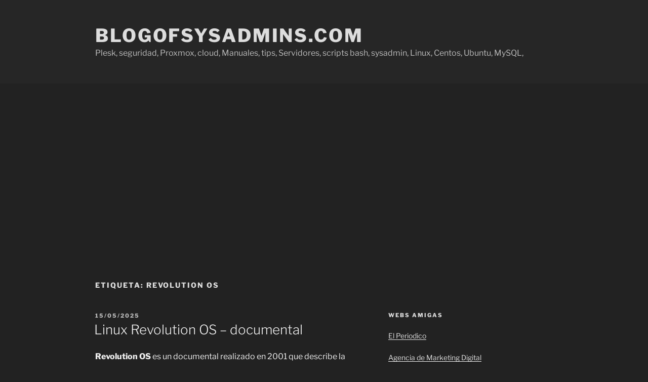

--- FILE ---
content_type: text/html; charset=utf-8
request_url: https://www.google.com/recaptcha/api2/aframe
body_size: 266
content:
<!DOCTYPE HTML><html><head><meta http-equiv="content-type" content="text/html; charset=UTF-8"></head><body><script nonce="r-b9neELgBBkIyabvZJ0mA">/** Anti-fraud and anti-abuse applications only. See google.com/recaptcha */ try{var clients={'sodar':'https://pagead2.googlesyndication.com/pagead/sodar?'};window.addEventListener("message",function(a){try{if(a.source===window.parent){var b=JSON.parse(a.data);var c=clients[b['id']];if(c){var d=document.createElement('img');d.src=c+b['params']+'&rc='+(localStorage.getItem("rc::a")?sessionStorage.getItem("rc::b"):"");window.document.body.appendChild(d);sessionStorage.setItem("rc::e",parseInt(sessionStorage.getItem("rc::e")||0)+1);localStorage.setItem("rc::h",'1769505679621');}}}catch(b){}});window.parent.postMessage("_grecaptcha_ready", "*");}catch(b){}</script></body></html>

--- FILE ---
content_type: application/javascript
request_url: https://t.dtscout.com/pv/?_a=v&_h=blogofsysadmins.com&_ss=2q85vtn16q&_pv=1&_ls=0&_u1=1&_u3=1&_cc=us&_pl=d&_cbid=56em&_cb=_dtspv.c
body_size: -283
content:
try{_dtspv.c({"b":"chrome@131"},'56em');}catch(e){}

--- FILE ---
content_type: text/javascript;charset=UTF-8
request_url: https://whos.amung.us/pingjs/?k=kcaz1np6vgsv&t=revolution%20os%20%7C%20Blogofsysadmins.com&c=m&x=https%3A%2F%2Fblogofsysadmins.com%2Ftag%2Frevolution-os&y=&a=-1&d=1.916&v=27&r=3240
body_size: 754
content:
WAU_r_m('1','kcaz1np6vgsv',-1,[{"lat":-33.5,"lon":-70.7,"city":"Santiago","cc":"CL","age":"old"},{"lat":-36,"lon":-60,"city":"Buenos Aires","cc":"AR","age":"old"},{"lat":-34.6,"lon":-58.4,"city":null,"cc":"AR","age":"old"},{"lat":-27.5,"lon":-58.8,"city":"Corrientes","cc":"AR","age":"old"},{"lat":-34.9,"lon":-57.9,"city":"La Plata","cc":"AR","age":"old"},{"lat":40.4,"lon":-3.7,"city":null,"cc":"ES","age":"old"},{"lat":51.5,"lon":-0.1,"city":null,"cc":"GB","age":"old"},{"lat":-33.5,"lon":-70.7,"city":"Santiago","cc":"CL","age":"old"},{"lat":19.4,"lon":-99.1,"city":"Venustiano Carranza","cc":"MX","age":"old"},{"lat":3.4,"lon":-76.5,"city":"Santiago de Cali","cc":"CO","age":"old"},{"lat":-0.2,"lon":-78.5,"city":"Quito","cc":"EC","age":"old"},{"lat":-12,"lon":-77,"city":"Lima","cc":"PE","age":"old"},{"lat":19.4,"lon":-99.1,"city":"Mexico City","cc":"MX","age":"old"},{"lat":6.3,"lon":-75.6,"city":"Medell\u00edn","cc":"CO","age":"old"},{"lat":24,"lon":-104.7,"city":"Durango","cc":"MX","age":"old"},{"lat":39,"lon":-1.9,"city":"Albacete","cc":"ES","age":"old"},{"lat":-12,"lon":-77,"city":"Lima","cc":"PE","age":"old"},{"lat":55.7,"lon":37.6,"city":"Moscow","cc":"RU","age":"old"},{"lat":37.8,"lon":-97.8,"city":null,"cc":"US","age":"old"},{"lat":-38.7,"lon":-72.6,"city":"Temuco","cc":"CL","age":"old"},{"lat":12.2,"lon":-86.3,"city":"Managua","cc":"NI","age":"old"},{"lat":-36,"lon":-60,"city":"Buenos Aires","cc":"AR","age":"old"},{"lat":40.4,"lon":-3.7,"city":"Madrid","cc":"ES","age":"old"},{"lat":4.7,"lon":-74.1,"city":"Bogot\u00e1","cc":"CO","age":"old"},{"lat":4.6,"lon":-74.1,"city":"Bogot\u00e1","cc":"CO","age":"old"},{"lat":43.3,"lon":-2.9,"city":"Bilbao","cc":"ES","age":"old"},{"lat":-34.6,"lon":-58.4,"city":null,"cc":"AR","age":"old"},{"lat":10.2,"lon":-68,"city":"Valencia","cc":"VE","age":"old"},{"lat":43.3,"lon":-3,"city":"Santurtzi","cc":"ES","age":"old"},{"lat":39.5,"lon":-0.4,"city":"Valencia","cc":"ES","age":"old"},{"lat":40.4,"lon":-3.7,"city":"Madrid","cc":"ES","age":"old"},{"lat":11.7,"lon":-70.2,"city":"Punto Fijo","cc":"VE","age":"old"},{"lat":18.9,"lon":-99.2,"city":"Cuernavaca","cc":"MX","age":"old"},{"lat":-33.5,"lon":-70.7,"city":"Santiago","cc":"CL","age":"old"},{"lat":41.6,"lon":1.6,"city":"Vilanova del Cam\u00ed","cc":"ES","age":"old"},{"lat":19.4,"lon":-98.9,"city":"Santa Maria Chimalhuacan","cc":"MX","age":"old"},{"lat":41,"lon":-5.7,"city":"Salamanca","cc":"ES","age":"old"},{"lat":43.4,"lon":-3.8,"city":"Camargo","cc":"ES","age":"old"},{"lat":4.6,"lon":-74.1,"city":"Bogot\u00e1","cc":"CO","age":"old"},{"lat":37.4,"lon":-6.1,"city":"Castilleja de la Cuesta","cc":"ES","age":"old"},{"lat":40.5,"lon":-3.6,"city":"Alcobendas","cc":"ES","age":"old"},{"lat":20.7,"lon":-103.3,"city":"Guadalajara","cc":"MX","age":"old"},{"lat":8.6,"lon":-70.2,"city":"Barinas","cc":"VE","age":"old"},{"lat":19.5,"lon":-99.1,"city":"Gustavo Adolfo Madero","cc":"MX","age":"old"},{"lat":21.2,"lon":-86.8,"city":"Canc\u00fan","cc":"MX","age":"old"},{"lat":57,"lon":41,"city":"Ivanovo","cc":"RU","age":"old"},{"lat":19.4,"lon":-99.3,"city":"Huixquilucan de Degollado","cc":"MX","age":"old"},{"lat":-32.9,"lon":-68.8,"city":"Mendoza","cc":"AR","age":"old"},{"lat":10.5,"lon":-66.9,"city":"Caracas","cc":"VE","age":"old"},{"lat":19.5,"lon":-99.2,"city":"Tlalnepantla","cc":"MX","age":"old"}]);